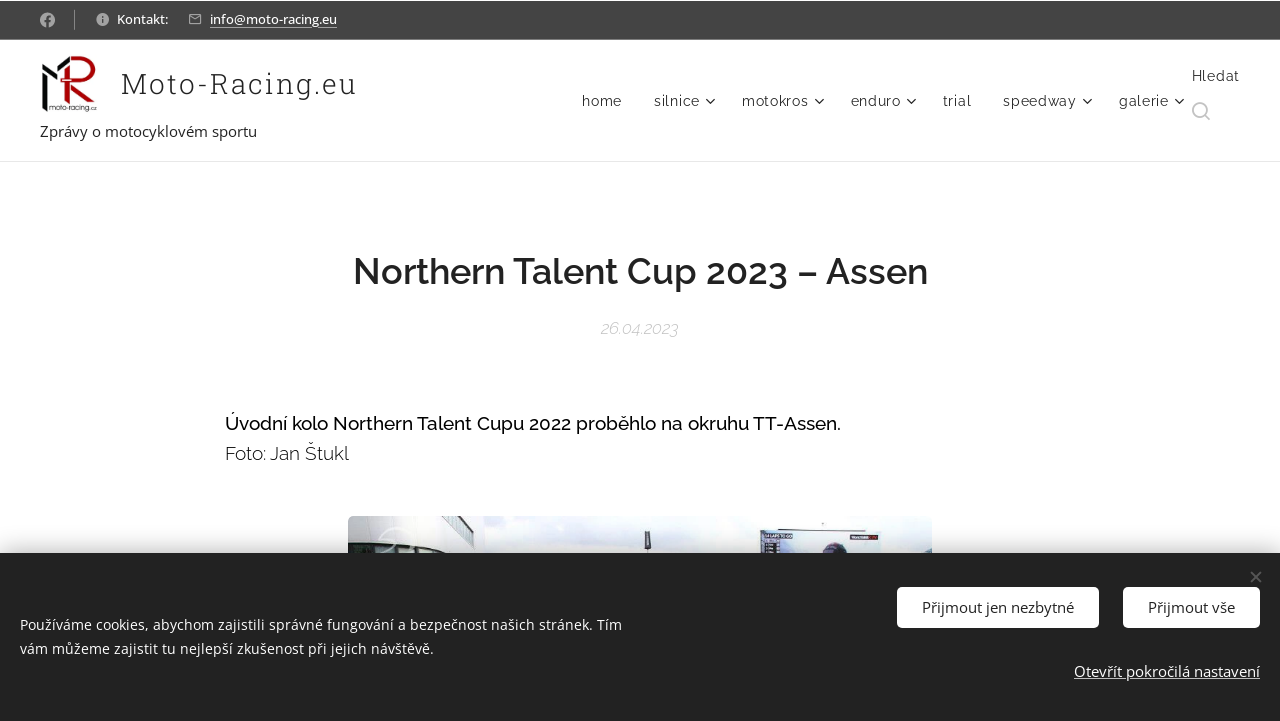

--- FILE ---
content_type: text/html; charset=UTF-8
request_url: https://www.moto-racing.eu/l/northern-talent-cup-2023-assen/
body_size: 21031
content:
<!DOCTYPE html>
<html class="no-js" prefix="og: https://ogp.me/ns#" lang="cs">
<head><link rel="preconnect" href="https://duyn491kcolsw.cloudfront.net" crossorigin><link rel="preconnect" href="https://fonts.gstatic.com" crossorigin><meta charset="utf-8"><link rel="icon" href="https://duyn491kcolsw.cloudfront.net/files/2d/2di/2div3h.svg?ph=a819f10bed" type="image/svg+xml" sizes="any"><link rel="icon" href="https://duyn491kcolsw.cloudfront.net/files/07/07f/07fzq8.svg?ph=a819f10bed" type="image/svg+xml" sizes="16x16"><link rel="icon" href="https://duyn491kcolsw.cloudfront.net/files/1j/1j3/1j3767.ico?ph=a819f10bed"><link rel="apple-touch-icon" href="https://duyn491kcolsw.cloudfront.net/files/1j/1j3/1j3767.ico?ph=a819f10bed"><link rel="icon" href="https://duyn491kcolsw.cloudfront.net/files/1j/1j3/1j3767.ico?ph=a819f10bed">
    <meta http-equiv="X-UA-Compatible" content="IE=edge">
    <title>Northern Talent Cup 2023 – Assen :: Moto-Racing CZ</title>
    <meta name="viewport" content="width=device-width,initial-scale=1">
    <meta name="msapplication-tap-highlight" content="no">
    
    <link href="https://duyn491kcolsw.cloudfront.net/files/0r/0rk/0rklmm.css?ph=a819f10bed" media="print" rel="stylesheet">
    <link href="https://duyn491kcolsw.cloudfront.net/files/2e/2e5/2e5qgh.css?ph=a819f10bed" media="screen and (min-width:100000em)" rel="stylesheet" data-type="cq" disabled>
    <link rel="stylesheet" href="https://duyn491kcolsw.cloudfront.net/files/3b/3b5/3b5edh.css?ph=a819f10bed"><link rel="stylesheet" href="https://duyn491kcolsw.cloudfront.net/files/2t/2tx/2txvmx.css?ph=a819f10bed" media="screen and (min-width:37.5em)"><link rel="stylesheet" href="https://duyn491kcolsw.cloudfront.net/files/2m/2m4/2m4vjv.css?ph=a819f10bed" data-wnd_color_scheme_file=""><link rel="stylesheet" href="https://duyn491kcolsw.cloudfront.net/files/23/23c/23cqa3.css?ph=a819f10bed" data-wnd_color_scheme_desktop_file="" media="screen and (min-width:37.5em)" disabled=""><link rel="stylesheet" href="https://duyn491kcolsw.cloudfront.net/files/1j/1jo/1jorv9.css?ph=a819f10bed" data-wnd_additive_color_file=""><link rel="stylesheet" href="https://duyn491kcolsw.cloudfront.net/files/1b/1b1/1b1pns.css?ph=a819f10bed" data-wnd_typography_file=""><link rel="stylesheet" href="https://duyn491kcolsw.cloudfront.net/files/3z/3zn/3zn0c1.css?ph=a819f10bed" data-wnd_typography_desktop_file="" media="screen and (min-width:37.5em)" disabled=""><script>(()=>{let e=!1;const t=()=>{if(!e&&window.innerWidth>=600){for(let e=0,t=document.querySelectorAll('head > link[href*="css"][media="screen and (min-width:37.5em)"]');e<t.length;e++)t[e].removeAttribute("disabled");e=!0}};t(),window.addEventListener("resize",t),"container"in document.documentElement.style||fetch(document.querySelector('head > link[data-type="cq"]').getAttribute("href")).then((e=>{e.text().then((e=>{const t=document.createElement("style");document.head.appendChild(t),t.appendChild(document.createTextNode(e)),import("https://duyn491kcolsw.cloudfront.net/client/js.polyfill/container-query-polyfill.modern.js").then((()=>{let e=setInterval((function(){document.body&&(document.body.classList.add("cq-polyfill-loaded"),clearInterval(e))}),100)}))}))}))})()</script>
<link rel="preload stylesheet" href="https://duyn491kcolsw.cloudfront.net/files/2m/2m8/2m8msc.css?ph=a819f10bed" as="style"><meta name="description" content="Úvodní kolo Northern Talent Cupu 2022 proběhlo na okruhu TT-Assen.Foto: Jan Štukl"><meta name="keywords" content=""><meta name="generator" content="Webnode 2"><meta name="apple-mobile-web-app-capable" content="no"><meta name="apple-mobile-web-app-status-bar-style" content="black"><meta name="format-detection" content="telephone=no">



<meta property="og:url" content="https://moto-racing.eu/l/northern-talent-cup-2023-assen/"><meta property="og:title" content="Northern Talent Cup 2023 – Assen :: Moto-Racing CZ"><meta property="og:type" content="article"><meta property="og:description" content="Úvodní kolo Northern Talent Cupu 2022 proběhlo na okruhu TT-Assen.Foto: Jan Štukl"><meta property="og:site_name" content="Moto-Racing CZ"><meta property="og:image" content="https://a819f10bed.clvaw-cdnwnd.com/c3b2f034d2170babf6f41bd43b9570cb/200001538-34e9134e94/700/_000-98.jpeg?ph=a819f10bed"><meta property="og:article:published_time" content="2023-04-26T00:00:00+0200"><meta property="fb:app_id" content="225951590755638"><meta name="robots" content="index,follow"><link rel="canonical" href="https://www.moto-racing.eu/l/northern-talent-cup-2023-assen/"><script>window.checkAndChangeSvgColor=function(c){try{var a=document.getElementById(c);if(a){c=[["border","borderColor"],["outline","outlineColor"],["color","color"]];for(var h,b,d,f=[],e=0,m=c.length;e<m;e++)if(h=window.getComputedStyle(a)[c[e][1]].replace(/\s/g,"").match(/^rgb[a]?\(([0-9]{1,3}),([0-9]{1,3}),([0-9]{1,3})/i)){b="";for(var g=1;3>=g;g++)b+=("0"+parseInt(h[g],10).toString(16)).slice(-2);"0"===b.charAt(0)&&(d=parseInt(b.substr(0,2),16),d=Math.max(16,d),b=d.toString(16)+b.slice(-4));f.push(c[e][0]+"="+b)}if(f.length){var k=a.getAttribute("data-src"),l=k+(0>k.indexOf("?")?"?":"&")+f.join("&");a.src!=l&&(a.src=l,a.outerHTML=a.outerHTML)}}}catch(n){}};</script><script src="https://www.googletagmanager.com/gtag/js?id=G-6FBEXZM89P" async></script><script>
						window.dataLayer = window.dataLayer || [];
						function gtag(){
						
						dataLayer.push(arguments);}
						gtag('js', new Date());
						</script><script>gtag('consent', 'default', {'ad_storage': 'denied', 'analytics_storage': 'denied', 'ad_user_data': 'denied', 'ad_personalization': 'denied' });</script><script>gtag('config', 'G-6FBEXZM89P');</script></head>
<body class="l wt-blogpost l-default l-d-none b-btn-fr b-btn-s-m b-btn-dn b-btn-bw-1 img-d-r img-t-o img-h-z line-solid b-e-ds lbox-d c-s-l  wnd-s-i hb-on  wnd-fe"><noscript>
				<iframe
				 src="https://www.googletagmanager.com/ns.html?id=GTM-542MMSL"
				 height="0"
				 width="0"
				 style="display:none;visibility:hidden"
				 >
				 </iframe>
			</noscript>

<div class="wnd-page l-page cs-gray-3 ac-none t-t-fs-m t-t-fw-l t-t-sp-n t-t-d-n t-s-fs-l t-s-fw-l t-s-sp-n t-s-d-n t-p-fs-l t-p-fw-l t-p-sp-n t-h-fs-l t-h-fw-l t-h-sp-n t-bq-fs-m t-bq-fw-l t-bq-sp-n t-bq-d-l t-btn-fw-l t-nav-fw-l t-pd-fw-l t-nav-tt-n">
    <div class="l-w t cf t-01">
        <div class="l-bg cf">
            <div class="s-bg-l">
                
                
            </div>
        </div>
        <header class="l-h cf">
            <div class="sw cf">
	<div class="sw-c cf"><section class="s s-hb cf sc-acd  sc-m wnd-w-wider wnd-hbs-on wnd-hbi-on wnd-hbi-news-on">
	<div class="s-w cf">
		<div class="s-o cf">
			<div class="s-bg cf">
                <div class="s-bg-l">
                    
                    
                </div>
			</div>
			<div class="s-c">
                <div class="s-hb-c cf">
                    <div class="hb-si">
                        <div class="si">
    <div class="si-c"><a href="https://www.facebook.com/BikeRacing.cz" target="_blank" rel="noreferrer" title="Facebook"><svg xmlns="https://www.w3.org/2000/svg" viewBox="0 0 24 24" height="18px" width="18px"><path d="M24 12.073c0-6.627-5.373-12-12-12s-12 5.373-12 12c0 5.99 4.388 10.954 10.125 11.854v-8.385H7.078v-3.47h3.047V9.43c0-3.007 1.792-4.669 4.533-4.669 1.312 0 2.686.235 2.686.235v2.953H15.83c-1.491 0-1.956.925-1.956 1.874v2.25h3.328l-.532 3.47h-2.796v8.385C19.612 23.027 24 18.062 24 12.073z" fill="#bebebe"></path></svg></a></div>
</div>
                    </div>
                    <div class="hb-ci">
                        <div class="ci">
    <div class="ci-c" data-placeholder="Kontaktní informace"><div class="ci-news"><span>Kontakt: <br></span></div><div class="ci-mail"><span><a href="mailto:info@moto-racing.eu">info@moto-racing.eu</a></span></div></div>
</div>
                    </div>
                    <div class="hb-ccy">
                        
                    </div>
                    <div class="hb-lang">
                        
                    </div>
                </div>
			</div>
		</div>
	</div>
</section><section data-space="true" class="s s-hn s-hn-slogan wnd-mt-classic wnd-na-c logo-classic sc-w   wnd-w-wider wnd-nh-m wnd-nav-border menu-default-underline">
	<div class="s-w">
		<div class="s-o">

			<div class="s-bg">
                <div class="s-bg-l">
                    
                    
                </div>
			</div>

			<div class="h-w h-f wnd-fixed">

				<div class="n-l">
					<div class="s-c menu-nav">
						<div class="logo-block">
							<div class="b b-l logo logo-default logo-nb roboto-slab logo-28 wnd-logo-with-text wnd-iar-1-1 b-ls-l" id="wnd_LogoBlock_280813314" data-wnd_mvc_type="wnd.fe.LogoBlock">
	<div class="b-l-c logo-content">
		<a class="b-l-link logo-link" href="/home/">

			<div class="b-l-image logo-image">
				<div class="b-l-image-w logo-image-cell">
                    <picture><source type="image/webp" srcset="https://a819f10bed.clvaw-cdnwnd.com/c3b2f034d2170babf6f41bd43b9570cb/200000003-0762a0762e/450/logo_new1.webp?ph=a819f10bed 300w, https://a819f10bed.clvaw-cdnwnd.com/c3b2f034d2170babf6f41bd43b9570cb/200000003-0762a0762e/700/logo_new1.webp?ph=a819f10bed 300w, https://a819f10bed.clvaw-cdnwnd.com/c3b2f034d2170babf6f41bd43b9570cb/200000003-0762a0762e/logo_new1.webp?ph=a819f10bed 300w" sizes="(min-width: 600px) 450px, (min-width: 360px) calc(100vw * 0.8), 100vw" ><img src="https://a819f10bed.clvaw-cdnwnd.com/c3b2f034d2170babf6f41bd43b9570cb/200000002-e57f9e57fc/logo_new1.jpg?ph=a819f10bed" alt="" width="300" height="303" class="wnd-logo-img" ></picture>
				</div>
			</div>

			

			<div class="b-l-br logo-br"></div>

			<div class="b-l-text logo-text-wrapper">
				<div class="b-l-text-w logo-text">
					<span class="b-l-text-c logo-text-cell">&nbsp;Moto-Racing.eu</span>
				</div>
			</div>

		</a>
	</div>
</div>
							<div class="l-s logo-slogan claim"><span class="sit b claim-default claim-nb open-sans slogan-15">
	<span class="sit-w"><span class="sit-c">Zprávy o motocyklovém sportu</span></span>
</span></div>
						</div>

						<div id="menu-slider">
							<div id="menu-block">
								<nav id="menu"><div class="menu-font menu-wrapper">
	<a href="#" class="menu-close" rel="nofollow" title="Close Menu"></a>
	<ul role="menubar" aria-label="Menu" class="level-1">
		<li role="none" class="wnd-homepage">
			<a class="menu-item" role="menuitem" href="/home/"><span class="menu-item-text">home</span></a>
			
		</li><li role="none" class="wnd-with-submenu">
			<a class="menu-item" role="menuitem" href="/portfolio/"><span class="menu-item-text">silnice</span></a>
			<ul role="menubar" aria-label="Menu" class="level-2">
		<li role="none">
			<a class="menu-item" role="menuitem" href="/grand-prix2/"><span class="menu-item-text">Grand Prix</span></a>
			
		</li><li role="none">
			<a class="menu-item" role="menuitem" href="/wsbk/"><span class="menu-item-text">WSBK</span></a>
			
		</li><li role="none">
			<a class="menu-item" role="menuitem" href="/endurance/"><span class="menu-item-text">Endurance</span></a>
			
		</li><li role="none">
			<a class="menu-item" role="menuitem" href="/narodni-sampionaty/"><span class="menu-item-text">Národní mistrovství</span></a>
			
		</li><li role="none">
			<a class="menu-item" role="menuitem" href="/prirodni-okruhy/"><span class="menu-item-text">Přírodní okruhy</span></a>
			
		</li><li role="none">
			<a class="menu-item" role="menuitem" href="/minibike/"><span class="menu-item-text">Minibike</span></a>
			
		</li><li role="none" class="wnd-active-path">
			<a class="menu-item" role="menuitem" href="/ostatni/"><span class="menu-item-text">Ostatní</span></a>
			
		</li>
	</ul>
		</li><li role="none" class="wnd-with-submenu">
			<a class="menu-item" role="menuitem" href="/motokros/"><span class="menu-item-text">motokros</span></a>
			<ul role="menubar" aria-label="Menu" class="level-2">
		<li role="none">
			<a class="menu-item" role="menuitem" href="/mxgp2/"><span class="menu-item-text">MXGP</span></a>
			
		</li><li role="none">
			<a class="menu-item" role="menuitem" href="/supercross2/"><span class="menu-item-text">Supercross</span></a>
			
		</li><li role="none">
			<a class="menu-item" role="menuitem" href="/supermoto2/"><span class="menu-item-text">Supermoto</span></a>
			
		</li><li role="none">
			<a class="menu-item" role="menuitem" href="/freestyle2/"><span class="menu-item-text">Freestyle</span></a>
			
		</li><li role="none">
			<a class="menu-item" role="menuitem" href="/emx2/"><span class="menu-item-text">EMX</span></a>
			
		</li><li role="none">
			<a class="menu-item" role="menuitem" href="/narodni-mistrovstvi/"><span class="menu-item-text">Národní mistrovství</span></a>
			
		</li><li role="none">
			<a class="menu-item" role="menuitem" href="/ostatni5/"><span class="menu-item-text">Ostatní</span></a>
			
		</li>
	</ul>
		</li><li role="none" class="wnd-with-submenu">
			<a class="menu-item" role="menuitem" href="/enduro2/"><span class="menu-item-text">enduro</span></a>
			<ul role="menubar" aria-label="Menu" class="level-2">
		<li role="none">
			<a class="menu-item" role="menuitem" href="/mistrovstvi-sveta/"><span class="menu-item-text">Mistrovství světa</span></a>
			
		</li><li role="none">
			<a class="menu-item" role="menuitem" href="/rally2/"><span class="menu-item-text">Rally</span></a>
			
		</li><li role="none">
			<a class="menu-item" role="menuitem" href="/mcr3/"><span class="menu-item-text">MČR</span></a>
			
		</li><li role="none">
			<a class="menu-item" role="menuitem" href="/ostatni3/"><span class="menu-item-text">Ostatní</span></a>
			
		</li>
	</ul>
		</li><li role="none">
			<a class="menu-item" role="menuitem" href="/trial3/"><span class="menu-item-text">trial</span></a>
			
		</li><li role="none" class="wnd-with-submenu">
			<a class="menu-item" role="menuitem" href="/speedway2/"><span class="menu-item-text">speedway</span></a>
			<ul role="menubar" aria-label="Menu" class="level-2">
		<li role="none">
			<a class="menu-item" role="menuitem" href="/ms/"><span class="menu-item-text">MS</span></a>
			
		</li><li role="none">
			<a class="menu-item" role="menuitem" href="/me2/"><span class="menu-item-text">ME</span></a>
			
		</li><li role="none">
			<a class="menu-item" role="menuitem" href="/mcr/"><span class="menu-item-text">MČR</span></a>
			
		</li><li role="none">
			<a class="menu-item" role="menuitem" href="/ostatni2/"><span class="menu-item-text">Ostatní</span></a>
			
		</li>
	</ul>
		</li><li role="none" class="wnd-with-submenu">
			<a class="menu-item" role="menuitem" href="/galerie-motokross/"><span class="menu-item-text">galerie</span></a>
			<ul role="menubar" aria-label="Menu" class="level-2">
		<li role="none">
			<a class="menu-item" role="menuitem" href="/silnicni-motocykly/"><span class="menu-item-text">SILNIČNÍ MOTOCYKLY</span></a>
			
		</li><li role="none">
			<a class="menu-item" role="menuitem" href="/motokros2/"><span class="menu-item-text">Motokros</span></a>
			
		</li><li role="none">
			<a class="menu-item" role="menuitem" href="/enduro3/"><span class="menu-item-text">Enduro</span></a>
			
		</li><li role="none">
			<a class="menu-item" role="menuitem" href="/plocha-draha/"><span class="menu-item-text">Plochá dráha</span></a>
			
		</li>
	</ul>
		</li>
	</ul>
	<span class="more-text">Více</span>
</div></nav>
							</div>
						</div>

						<div class="cart-and-mobile">
							<div class="search">
    <div class="search-app"></div>
</div>
							

							<div id="menu-mobile">
								<a href="#" id="menu-submit"><span></span>Menu</a>
							</div>
						</div>
					</div>
				</div>

			</div>
		</div>
	</div>
</section></div>
</div>
        </header>
        <main class="l-m cf">
            <div class="sw cf">
	<div class="sw-c cf"><section data-space="true" class="s s-hm s-hm-bdh s-bdh cf sc-w   wnd-w-wider wnd-s-normal wnd-h-auto wnd-nh-m wnd-p-cc hn-slogan">
    <div class="s-w cf">
	    <div class="s-o cf">
	        <div class="s-bg cf">
                <div class="s-bg-l">
                    
                    
                </div>
	        </div>
	        <div class="h-c s-c cf">
		        <div class="s-bdh-c b b-s-l b-s-r b-cs cf">
			        <div class="s-bdh-w">
			            <h1 class="s-bdh-t"><div class="ld">
	<span class="ld-c"><font class="wnd-font-size-70"><strong>Northern Talent Cup 2023 – Assen</strong></font></span>
</div></h1>
			            <span class="s-bdh-d"><div class="ld">
	<span class="ld-c">26.04.2023</span>
</div></span>
			        </div>
		        </div>
	        </div>
	    </div>
    </div>
</section><section class="s s-basic cf sc-w   wnd-w-wider wnd-s-normal wnd-h-auto" data-wnd_brightness="0" data-wnd_last_section>
	<div class="s-w cf">
		<div class="s-o s-fs cf">
			<div class="s-bg cf">
				<div class="s-bg-l">
                    
					
				</div>
			</div>
			<div class="s-c s-fs cf">
				<div class="ez cf wnd-no-cols">
	<div class="ez-c"><div class="b b-text cf">
	<div class="b-c b-text-c b-s b-s-t60 b-s-b60 b-cs cf"><p class="wnd-align-justify" id="wnd_TextBlock_334034552_inner_0" data-wnd_is_separable="1" data-wnd_separable_index="0" data-wnd_separable_id="wnd_TextBlock_334034552"><font class="wsw-02"><strong>Úvodní kolo
Northern Talent Cupu 2022 proběhlo na okruhu TT-Assen.<br></strong>Foto: Jan
Štukl</font></p>










</div>
</div><div class="b-img b-img-lightbox b b-s cf wnd-orientation-landscape wnd-type-image img-s-n" style="margin-left:24.84%;margin-right:24.84%;" id="wnd_ImageBlock_70224">
	<a class="litebox b-img-a" href="https://a819f10bed.clvaw-cdnwnd.com/c3b2f034d2170babf6f41bd43b9570cb/200001538-34e9134e94/_000-98.jpeg?ph=a819f10bed" width="800" height="533" title="">
		<div class="b-img-w">
			<div class="b-img-c" style="padding-bottom:66.62%;text-align:center;">
                <picture><source type="image/webp" srcset="https://a819f10bed.clvaw-cdnwnd.com/c3b2f034d2170babf6f41bd43b9570cb/200001539-166a4166a6/450/_000-469.webp?ph=a819f10bed 450w, https://a819f10bed.clvaw-cdnwnd.com/c3b2f034d2170babf6f41bd43b9570cb/200001539-166a4166a6/700/_000-469.webp?ph=a819f10bed 700w, https://a819f10bed.clvaw-cdnwnd.com/c3b2f034d2170babf6f41bd43b9570cb/200001539-166a4166a6/_000-469.webp?ph=a819f10bed 800w" sizes="100vw" ><img id="wnd_ImageBlock_70224_img" src="https://a819f10bed.clvaw-cdnwnd.com/c3b2f034d2170babf6f41bd43b9570cb/200001538-34e9134e94/_000-98.jpeg?ph=a819f10bed" alt="" width="800" height="533" loading="lazy" style="top:0%;left:0%;width:100%;height:100%;position:absolute;" ></picture>
				</div>
			
		</div>
	</a>
</div><div class="b b-text cf">
	<div class="b-c b-text-c b-s b-s-t60 b-s-b60 b-cs cf">

<p class="wnd-align-justify" id="wnd_TextBlock_334034552_inner_1" data-wnd_is_separable="1" data-wnd_separable_index="1" data-wnd_separable_id="wnd_TextBlock_334034552"><font class="wsw-02">Na okruhu
TT-Assen se v rámci třetího víkendu World Superbike konalo úvodní kolo Northern
Talent Cupu 2023. První závod vyhrál mladý Švýcar Levin Phommara, který v dešti
ujel všem soupeřům. Na druhé pozici skončil domácí Jurrienem Van Crugtenem, za
nímž přijel s obrovskou ztrátou bratr vítěze Lenoxx Phommara, který naopak
zvítězil za podobných podmínek ve druhém závodě. V něm dojel druhý Rocco
Sessler z Německa a třetí skončil Maďar Martin Vincze.</font></p>
<p class="wnd-align-justify" id="wnd_TextBlock_334034552_inner_2" data-wnd_is_separable="1" data-wnd_separable_index="2" data-wnd_separable_id="wnd_TextBlock_334034552"><font class="wsw-02">Náš Filip
Novotný po čtvrtém kvalifikačním času nakonec bral body za deváté a páté místo.</font></p>

<p class="wnd-align-justify" id="wnd_TextBlock_334034552_inner_3" data-wnd_is_separable="1" data-wnd_separable_index="3" data-wnd_separable_id="wnd_TextBlock_334034552"><font class="wsw-37"><strong>Northern
Talent Cup 2023 – Assen (NED)</strong></font></p>

<p class="wnd-align-justify" id="wnd_TextBlock_334034552_inner_4" data-wnd_is_separable="1" data-wnd_separable_index="4" data-wnd_separable_id="wnd_TextBlock_334034552"><font class="wsw-02"><strong>1. závod<br></strong>1. Levin PHOMMARA
(SWI, KTM) 14 kol / 28:19,540<br>2. Jurrien
VAN CRUGTEN (NED, KTM) +4,099<br>3. Lenoxx
PHOMMARA (SWI, KTM) +25,303<br>4. Martin
VINCZE (HUN, KTM) +27,984<br>5. Kilian
HOLZER (AUT, KTM) +28,948<br>6. Rocco
SESSLER (GER, KTM) +50,271<br>7. Antoine
NATIVI (FRA, KTM) +54,467<br>8. Maxime
SCHMID (SWI, KTM) +54,543<br>9. Filip
NOVOTNÝ (CZE, KTM) +1:03,591<br>10. Julius
FRELLSEN (DEN, KTM) +1:27,413</font></p>

<p class="wnd-align-justify" id="wnd_TextBlock_334034552_inner_5" data-wnd_is_separable="1" data-wnd_separable_index="5" data-wnd_separable_id="wnd_TextBlock_334034552"><font class="wsw-02"><strong>2. závod<br></strong>1. Lenoxx
PHOMMARA (SWI, KTM) 14 kol / 26:11,055<br>2. Rocco
SESSLER (GER, KTM) +0,106<br>3. Martin VINCZE
(HUN, KTM) +0,177<br>4. Antoine
NATIVI (FRA, KTM) +7,231<br>5. Filip
NOVOTNÝ (CZE, KTM) +7,348<br>6. Levin
PHOMMARA (SWI, KTM) +7,380<br>7. Julius
FRELLSEN (DEN, KTM) +8,332<br>8. Anakin
ZELENAK (GER, KTM) +20,912<br>9.
Kimi-Nikita GUNDERMANN (SWI, KTM) +49,673<br>10. Kyano
SCHOO (NED, KTM) +49,791</font></p>

<p class="wnd-align-justify" id="wnd_TextBlock_334034552_inner_6" data-wnd_is_separable="1" data-wnd_separable_index="6" data-wnd_separable_id="wnd_TextBlock_334034552"><font class="wsw-02"><strong>Průběžné
pořadí 2023<br></strong>1. Lenoxx
PHOMMARA (SWI, KTM) 41 bodů<br>2. Levin
PHOMMARA (SWI, KTM) 35<br>3. Rocco
SESSLER (GER, KTM) 30<br>4. Martin
VINCZE (HUN, KTM) 29<br>5. Antoine
NATIVI (FRA, KTM) 22<br>6. Jurrien
VAN CRUGTEN (NED, KTM) 20<br>7. Filip
NOVOTNÝ (CZE, KTM) 18<br>8. Julius
FRELLSEN (DEN, KTM) 15<br>9.
Kimi-Nikita GUNDERMANN (SWI, KTM) 12<br>10. Kilian
HOLZER (AUT, KTM) 11</font></p></div>
</div></div>
</div>
			</div>
		</div>
	</div>
</section></div>
</div>
<div class="s-bdf b-s b-s-t200 b-cs " data-wnd_social_buttons="true">
	<div class="s-bdf-share b-s-b200"><div id="fb-root"></div><script src="https://connect.facebook.net/cs_CZ/sdk.js#xfbml=1&amp;version=v5.0&amp;appId=225951590755638&amp;autoLogAppEvents=1" async defer crossorigin="anonymous"></script><div style="margin-right: 20px" class="fb-share-button" data-href="https://www.moto-racing.eu/l/northern-talent-cup-2023-assen/" data-layout="button" data-size="large"><a class="fb-xfbml-parse-ignore" target="_blank" href="https://www.facebook.com/sharer/sharer.php?u=https%3A%2F%2Fwww.moto-racing.eu%2Fl%2Fnorthern-talent-cup-2023-assen%2F&amp;src=sdkpreparse">Share</a></div><a href="https://twitter.com/share" class="twitter-share-button" data-size="large">Tweet</a><script>window.twttr=function(t,e,r){var n,i=t.getElementsByTagName(e)[0],w=window.twttr||{};return t.getElementById(r)?w:((n=t.createElement(e)).id=r,n.src="https://platform.twitter.com/widgets.js",i.parentNode.insertBefore(n,i),w._e=[],w.ready=function(t){w._e.push(t)},w)}(document,"script","twitter-wjs");</script></div>
	<div class="s-bdf-comments"></div>
	<div class="s-bdf-html"></div>
</div>

        </main>
        <footer class="l-f cf">
            <div class="sw cf">
	<div class="sw-c cf"><section data-wn-border-element="s-f-border" class="s s-f s-f-basic s-f-simple sc-w   wnd-w-wider wnd-s-higher">
	<div class="s-w">
		<div class="s-o">
			<div class="s-bg">
                <div class="s-bg-l">
                    
                    
                </div>
			</div>
			<div class="s-c s-f-l-w s-f-border">
				<div class="s-f-l b-s b-s-t0 b-s-b0">
					<div class="s-f-l-c s-f-l-c-first">
						<div class="s-f-cr"><span class="it b link">
	<span class="it-c">© 2025 Moto-Racing.cz. Všechna práva vyhrazena.</span>
</span></div>
						<div class="s-f-sf">
                            <span class="sf b">
<span class="sf-content sf-c link">+420 603 453 977</span>
</span>
                            <span class="sf-cbr link">
    <a href="#" rel="nofollow">Cookies</a>
</span>
                            
                            
                            
                        </div>
					</div>
					<div class="s-f-l-c s-f-l-c-last">
						<div class="s-f-lang lang-select cf">
	
</div>
					</div>
                    <div class="s-f-l-c s-f-l-c-currency">
                        <div class="s-f-ccy ccy-select cf">
	
</div>
                    </div>
				</div>
			</div>
		</div>
	</div>
</section></div>
</div>
        </footer>
    </div>
    
</div>
<section class="cb cb-dark" id="cookiebar" style="display:none;" id="cookiebar" style="display:none;">
	<div class="cb-bar cb-scrollable">
		<div class="cb-bar-c">
			<div class="cb-bar-text">Používáme cookies, abychom zajistili správné fungování a bezpečnost našich stránek. Tím vám můžeme zajistit tu nejlepší zkušenost při jejich návštěvě.</div>
			<div class="cb-bar-buttons">
				<button class="cb-button cb-close-basic" data-action="accept-necessary">
					<span class="cb-button-content">Přijmout jen nezbytné</span>
				</button>
				<button class="cb-button cb-close-basic" data-action="accept-all">
					<span class="cb-button-content">Přijmout vše</span>
				</button>
				<button class="cb-button cb-button-text cb-button-popup">
					<span class="cb-button-content">Otevřít pokročilá nastavení</span>
				</button>
			</div>
		</div>
        <div class="cb-close cb-close-basic" data-action="accept-necessary"></div>
	</div>

	<div class="cb-popup cb-light close">
		<div class="cb-popup-c">
			<div class="cb-popup-head">
				<h3 class="cb-popup-title">Pokročilá nastavení</h3>
				<p class="cb-popup-text">Zde můžete upravit své preference ohledně cookies. Následující kategorie můžete povolit či zakázat a svůj výběr uložit.</p>
			</div>
			<div class="cb-popup-options cb-scrollable">
				<div class="cb-option">
					<input class="cb-option-input" type="checkbox" id="necessary" name="necessary" readonly="readonly" disabled="disabled" checked="checked">
                    <div class="cb-option-checkbox"></div>
                    <label class="cb-option-label" for="necessary">Nezbytné krátkodobé cookies</label>
					<div class="cb-option-text">Bez nezbytných cookies se neobejde správné a bezpečné fungování našich stránek a registrační proces na nich.</div>
				</div><div class="cb-option">
					<input class="cb-option-input" type="checkbox" id="functional" name="functional">
                    <div class="cb-option-checkbox"></div>
                    <label class="cb-option-label" for="functional">Funkční cookies</label>
					<div class="cb-option-text">Funkční cookies ukládají vaše preference a uzpůsobí podle nich naše stránky.</div>
				</div><div class="cb-option">
					<input class="cb-option-input" type="checkbox" id="performance" name="performance">
                    <div class="cb-option-checkbox"></div>
                    <label class="cb-option-label" for="performance">Výkonnostní cookies</label>
					<div class="cb-option-text">Výkonnostní cookies monitorují výkon našich stránek.</div>
				</div><div class="cb-option">
					<input class="cb-option-input" type="checkbox" id="marketing" name="marketing">
                    <div class="cb-option-checkbox"></div>
                    <label class="cb-option-label" for="marketing">Marketingové cookies</label>
					<div class="cb-option-text">Díky marketingovým cookies můžeme měřit a analyzovat výkon našeho webu.</div>
				</div>
			</div>
			<div class="cb-popup-footer">
				<button class="cb-button cb-save-popup" data-action="advanced-save">
					<span class="cb-button-content">Uložit</span>
				</button>
			</div>
			<div class="cb-close cb-close-popup" data-action="close"></div>
		</div>
	</div>
</section>

<script src="https://duyn491kcolsw.cloudfront.net/files/10/10q/10qvh4.js?ph=a819f10bed" crossorigin="anonymous" type="module"></script><script>document.querySelector(".wnd-fe")&&[...document.querySelectorAll(".c")].forEach((e=>{const t=e.querySelector(".b-text:only-child");t&&""===t.querySelector(".b-text-c").innerText&&e.classList.add("column-empty")}))</script>


<script src="https://duyn491kcolsw.cloudfront.net/client.fe/js.compiled/lang.cz.1957.js?ph=a819f10bed" crossorigin="anonymous"></script><script src="https://duyn491kcolsw.cloudfront.net/client.fe/js.compiled/compiled.multi.2-2079.js?ph=a819f10bed" crossorigin="anonymous"></script><script>var wnd = wnd || {};wnd.$data = {"image_content_items":{"wnd_ThumbnailBlock_1":{"id":"wnd_ThumbnailBlock_1","type":"wnd.pc.ThumbnailBlock"},"wnd_Section_default_180071792":{"id":"wnd_Section_default_180071792","type":"wnd.pc.Section"},"wnd_ImageBlock_70224":{"id":"wnd_ImageBlock_70224","type":"wnd.pc.ImageBlock"},"wnd_LogoBlock_280813314":{"id":"wnd_LogoBlock_280813314","type":"wnd.pc.LogoBlock"},"wnd_FooterSection_footer_653331765":{"id":"wnd_FooterSection_footer_653331765","type":"wnd.pc.FooterSection"}},"svg_content_items":{"wnd_ImageBlock_70224":{"id":"wnd_ImageBlock_70224","type":"wnd.pc.ImageBlock"},"wnd_LogoBlock_280813314":{"id":"wnd_LogoBlock_280813314","type":"wnd.pc.LogoBlock"}},"content_items":[],"eshopSettings":{"ESHOP_SETTINGS_DISPLAY_PRICE_WITHOUT_VAT":false,"ESHOP_SETTINGS_DISPLAY_ADDITIONAL_VAT":false,"ESHOP_SETTINGS_DISPLAY_SHIPPING_COST":false},"project_info":{"isMultilanguage":false,"isMulticurrency":false,"eshop_tax_enabled":"1","country_code":"cz","contact_state":null,"eshop_tax_type":"VAT","eshop_discounts":true,"graphQLURL":"https:\/\/moto-racing.eu\/servers\/graphql\/","iubendaSettings":{"cookieBarCode":"","cookiePolicyCode":"","privacyPolicyCode":"","termsAndConditionsCode":""}}};</script><script>wnd.$system = {"fileSystemType":"aws_s3","localFilesPath":"https:\/\/www.moto-racing.eu\/_files\/","awsS3FilesPath":"https:\/\/a819f10bed.clvaw-cdnwnd.com\/c3b2f034d2170babf6f41bd43b9570cb\/","staticFiles":"https:\/\/duyn491kcolsw.cloudfront.net\/files","isCms":false,"staticCDNServers":["https:\/\/duyn491kcolsw.cloudfront.net\/"],"fileUploadAllowExtension":["jpg","jpeg","jfif","png","gif","bmp","ico","svg","webp","tiff","pdf","doc","docx","ppt","pptx","pps","ppsx","odt","xls","xlsx","txt","rtf","mp3","wma","wav","ogg","amr","flac","m4a","3gp","avi","wmv","mov","mpg","mkv","mp4","mpeg","m4v","swf","gpx","stl","csv","xml","txt","dxf","dwg","iges","igs","step","stp"],"maxUserFormFileLimit":4194304,"frontendLanguage":"cz","backendLanguage":"cz","frontendLanguageId":"1","page":{"id":50000001,"identifier":"l","template":{"id":200003073,"styles":{"typography":"t-01_new","typoTitleSizes":"t-t-fs-m","typoTitleWeights":"t-t-fw-l","typoTitleSpacings":"t-t-sp-n","typoTitleDecorations":"t-t-d-n","typoSubtitleSizes":"t-s-fs-l","typoSubtitleWeights":"t-s-fw-l","typoSubtitleSpacings":"t-s-sp-n","typoSubtitleDecorations":"t-s-d-n","typoParagraphSizes":"t-p-fs-l","typoParagraphWeights":"t-p-fw-l","typoParagraphSpacings":"t-p-sp-n","typoHeadingSizes":"t-h-fs-l","typoHeadingWeights":"t-h-fw-l","typoHeadingSpacings":"t-h-sp-n","typoBlockquoteSizes":"t-bq-fs-m","typoBlockquoteWeights":"t-bq-fw-l","typoBlockquoteSpacings":"t-bq-sp-n","typoBlockquoteDecorations":"t-bq-d-l","scheme":"cs-gray-3","additiveColor":"ac-none","acHeadings":false,"acSubheadings":false,"acIcons":false,"acOthers":false,"acMenu":false,"imageStyle":"img-d-r","imageHover":"img-h-z","imageTitle":"img-t-o","buttonStyle":"b-btn-fr","buttonSize":"b-btn-s-m","buttonDecoration":"b-btn-dn","buttonBorders":"b-btn-bw-1","lineStyle":"line-solid","eshopGridItemStyle":"b-e-ds","formStyle":"default","menuType":"","menuStyle":"menu-default-underline","lightboxStyle":"lbox-d","columnSpaces":"c-s-l","sectionWidth":"wnd-w-wider","sectionSpace":"wnd-s-normal","layoutType":"l-default","layoutDecoration":"l-d-none","background":{"default":null},"backgroundSettings":{"default":""},"buttonWeight":"t-btn-fw-l","productWeight":"t-pd-fw-l","menuWeight":"t-nav-fw-l","searchStyle":"wnd-s-i","headerBarStyle":"hb-on","menuTextTransform":"t-nav-tt-n","headerType":"default"}},"layout":"blog_detail","name":"\u003Cfont class=\u0022wnd-font-size-70\u0022\u003E\u003Cstrong\u003ENorthern Talent Cup 2023 \u2013 Assen\u003C\/strong\u003E\u003C\/font\u003E","html_title":null,"language":"cz","langId":1,"isHomepage":false,"meta_description":null,"meta_keywords":null,"header_code":null,"footer_code":null,"styles":null,"countFormsEntries":[]},"listingsPrefix":"\/l\/","productPrefix":"\/p\/","cartPrefix":"\/cart\/","checkoutPrefix":"\/checkout\/","searchPrefix":"\/search\/","isCheckout":false,"isEshop":false,"hasBlog":true,"isProductDetail":false,"isListingDetail":true,"listing_page":{"id":200000149,"template_id":50000000,"link":"\/ostatni\/","identifier":"northern-talent-cup-2023-assen"},"hasEshopAnalytics":false,"gTagId":"G-6FBEXZM89P","gAdsId":null,"format":{"be":{"DATE_TIME":{"mask":"%d.%m.%Y %H:%M","regexp":"^(((0?[1-9]|[1,2][0-9]|3[0,1])\\.(0?[1-9]|1[0-2])\\.[0-9]{1,4})(( [0-1][0-9]| 2[0-3]):[0-5][0-9])?|(([0-9]{4}(0[1-9]|1[0-2])(0[1-9]|[1,2][0-9]|3[0,1])(0[0-9]|1[0-9]|2[0-3])[0-5][0-9][0-5][0-9])))?$"},"DATE":{"mask":"%d.%m.%Y","regexp":"^((0?[1-9]|[1,2][0-9]|3[0,1])\\.(0?[1-9]|1[0-2])\\.[0-9]{1,4})$"},"CURRENCY":{"mask":{"point":",","thousands":" ","decimals":2,"mask":"%s","zerofill":true,"ignoredZerofill":true}}},"fe":{"DATE_TIME":{"mask":"%d.%m.%Y %H:%M","regexp":"^(((0?[1-9]|[1,2][0-9]|3[0,1])\\.(0?[1-9]|1[0-2])\\.[0-9]{1,4})(( [0-1][0-9]| 2[0-3]):[0-5][0-9])?|(([0-9]{4}(0[1-9]|1[0-2])(0[1-9]|[1,2][0-9]|3[0,1])(0[0-9]|1[0-9]|2[0-3])[0-5][0-9][0-5][0-9])))?$"},"DATE":{"mask":"%d.%m.%Y","regexp":"^((0?[1-9]|[1,2][0-9]|3[0,1])\\.(0?[1-9]|1[0-2])\\.[0-9]{1,4})$"},"CURRENCY":{"mask":{"point":",","thousands":" ","decimals":2,"mask":"%s","zerofill":true,"ignoredZerofill":true}}}},"e_product":null,"listing_item":{"id":200000500,"name":"\u003Cfont class=\u0022wnd-font-size-70\u0022\u003E\u003Cstrong\u003ENorthern Talent Cup 2023 \u2013 Assen\u003C\/strong\u003E\u003C\/font\u003E","identifier":"northern-talent-cup-2023-assen","date":"20230426213550","meta_description":null,"meta_keywords":null,"html_title":null,"styles":null,"content_items":{"wnd_PerexBlock_1":{"type":"wnd.pc.PerexBlock","id":"wnd_PerexBlock_1","context":"page","text":"\u003Cp\u003E\u003Cfont class=\u0022wsw-02\u0022\u003E\u003Cstrong\u003E\u00davodn\u00ed kolo Northern Talent Cupu 2022 prob\u011bhlo na okruhu TT-Assen.\u003Cbr\u003E\u003C\/strong\u003EFoto: Jan \u0160tukl\u003C\/font\u003E\u003C\/p\u003E"},"wnd_ThumbnailBlock_1":{"type":"wnd.pc.ThumbnailBlock","id":"wnd_ThumbnailBlock_1","context":"page","style":{"background":{"default":{"default":"wnd-background-image"},"overlays":[]},"backgroundSettings":{"default":{"default":{"id":200001538,"src":"200001538-34e9134e94\/_000-98.jpeg","dataType":"filesystem_files","width":800,"height":533,"mediaType":"myImages","mime":"image\/jpeg","alternatives":{"image\/webp":{"id":200001539,"src":"200001539-166a4166a6\/_000-469.webp","dataType":"filesystem_files","width":800,"height":533,"mime":"image\/webp"}}}}}},"refs":{"filesystem_files":[{"filesystem_files.id":200001538}]}},"wnd_SectionWrapper_1_main":{"type":"wnd.pc.SectionWrapper","id":"wnd_SectionWrapper_1_main","context":"page","content":["wnd_BlogDetailHeaderSection_blog_detail_header_563567162","wnd_Section_default_180071792"]},"wnd_BlogDetailHeaderSection_blog_detail_header_563567162":{"type":"wnd.pc.BlogDetailHeaderSection","contentIdentifier":"blog_detail_header","id":"wnd_BlogDetailHeaderSection_blog_detail_header_563567162","context":"page","content":{"default":["wnd_ListingDataBlock_728532594","wnd_ListingDataBlock_915287274"],"default_box":["wnd_ListingDataBlock_728532594","wnd_ListingDataBlock_915287274"]},"contentMap":{"wnd.pc.ListingDataBlock":{"name":"wnd_ListingDataBlock_728532594","date":"wnd_ListingDataBlock_915287274"}},"style":{"sectionColor":{"default":"sc-w"}},"variant":{"default":"default"}},"wnd_ListingDataBlock_728532594":{"type":"wnd.pc.ListingDataBlock","id":"wnd_ListingDataBlock_728532594","context":"page","refDataType":"listing_items","refDataKey":"listing_items.name","refDataId":200000491},"wnd_ListingDataBlock_915287274":{"type":"wnd.pc.ListingDataBlock","id":"wnd_ListingDataBlock_915287274","context":"page","refDataType":"listing_items","refDataKey":"listing_items.date","refDataId":200000491},"wnd_Section_default_180071792":{"type":"wnd.pc.Section","contentIdentifier":"default","id":"wnd_Section_default_180071792","context":"page","content":{"default":["wnd_EditZone_564700178"],"default_box":["wnd_EditZone_564700178"]},"contentMap":{"wnd.pc.EditZone":{"master-01":"wnd_EditZone_564700178"}},"style":{"sectionColor":{"default":"sc-w"},"sectionWidth":{"default":"wnd-w-wider"},"sectionSpace":{"default":"wnd-s-normal"},"sectionHeight":{"default":"wnd-h-auto"},"sectionPosition":{"default":"wnd-p-cc"}},"variant":{"default":"default"}},"wnd_EditZone_564700178":{"type":"wnd.pc.EditZone","id":"wnd_EditZone_564700178","context":"page","content":["wnd_TextBlock_334034552","wnd_ImageBlock_70224","wnd_TextBlock_62807"]},"wnd_TextBlock_334034552":{"type":"wnd.pc.TextBlock","id":"wnd_TextBlock_334034552","context":"page","code":"\u003Cp class=\u0022wnd-align-justify\u0022 id=\u0022wnd_TextBlock_334034552_inner_0\u0022 data-wnd_is_separable=\u00221\u0022 data-wnd_separable_index=\u00220\u0022 data-wnd_separable_id=\u0022wnd_TextBlock_334034552\u0022\u003E\u003Cfont class=\u0022wsw-02\u0022\u003E\u003Cstrong\u003E\u00davodn\u00ed kolo\nNorthern Talent Cupu 2022 prob\u011bhlo na okruhu TT-Assen.\u003Cbr\u003E\u003C\/strong\u003EFoto: Jan\n\u0160tukl\u003C\/font\u003E\u003C\/p\u003E\n\n\n\n\n\n\n\n\n\n\n"},"wnd_TextBlock_62807":{"id":"wnd_TextBlock_62807","context":"page","code":"\n\n\u003Cp class=\u0022wnd-align-justify\u0022 id=\u0022wnd_TextBlock_334034552_inner_1\u0022 data-wnd_is_separable=\u00221\u0022 data-wnd_separable_index=\u00221\u0022 data-wnd_separable_id=\u0022wnd_TextBlock_334034552\u0022\u003E\u003Cfont class=\u0022wsw-02\u0022\u003ENa okruhu\nTT-Assen se v r\u00e1mci t\u0159et\u00edho v\u00edkendu World Superbike konalo \u00favodn\u00ed kolo Northern\nTalent Cupu 2023. Prvn\u00ed z\u00e1vod vyhr\u00e1l mlad\u00fd \u0160v\u00fdcar Levin Phommara, kter\u00fd v de\u0161ti\nujel v\u0161em soupe\u0159\u016fm. Na druh\u00e9 pozici skon\u010dil dom\u00e1c\u00ed Jurrienem Van Crugtenem, za\nn\u00edm\u017e p\u0159ijel s obrovskou ztr\u00e1tou bratr v\u00edt\u011bze Lenoxx Phommara, kter\u00fd naopak\nzv\u00edt\u011bzil za podobn\u00fdch podm\u00ednek ve druh\u00e9m z\u00e1vod\u011b. V n\u011bm dojel druh\u00fd Rocco\nSessler z N\u011bmecka a t\u0159et\u00ed skon\u010dil Ma\u010far Martin Vincze.\u003C\/font\u003E\u003C\/p\u003E\n\u003Cp class=\u0022wnd-align-justify\u0022 id=\u0022wnd_TextBlock_334034552_inner_2\u0022 data-wnd_is_separable=\u00221\u0022 data-wnd_separable_index=\u00222\u0022 data-wnd_separable_id=\u0022wnd_TextBlock_334034552\u0022\u003E\u003Cfont class=\u0022wsw-02\u0022\u003EN\u00e1\u0161 Filip\nNovotn\u00fd po \u010dtvrt\u00e9m kvalifika\u010dn\u00edm \u010dasu nakonec bral body za dev\u00e1t\u00e9 a p\u00e1t\u00e9 m\u00edsto.\u003C\/font\u003E\u003C\/p\u003E\n\n\u003Cp class=\u0022wnd-align-justify\u0022 id=\u0022wnd_TextBlock_334034552_inner_3\u0022 data-wnd_is_separable=\u00221\u0022 data-wnd_separable_index=\u00223\u0022 data-wnd_separable_id=\u0022wnd_TextBlock_334034552\u0022\u003E\u003Cfont class=\u0022wsw-37\u0022\u003E\u003Cstrong\u003ENorthern\nTalent Cup 2023 \u2013 Assen (NED)\u003C\/strong\u003E\u003C\/font\u003E\u003C\/p\u003E\n\n\u003Cp class=\u0022wnd-align-justify\u0022 id=\u0022wnd_TextBlock_334034552_inner_4\u0022 data-wnd_is_separable=\u00221\u0022 data-wnd_separable_index=\u00224\u0022 data-wnd_separable_id=\u0022wnd_TextBlock_334034552\u0022\u003E\u003Cfont class=\u0022wsw-02\u0022\u003E\u003Cstrong\u003E1. z\u00e1vod\u003Cbr\u003E\u003C\/strong\u003E1. Levin PHOMMARA\n(SWI, KTM) 14 kol \/ 28:19,540\u003Cbr\u003E2. Jurrien\nVAN CRUGTEN (NED, KTM) +4,099\u003Cbr\u003E3. Lenoxx\nPHOMMARA (SWI, KTM) +25,303\u003Cbr\u003E4. Martin\nVINCZE (HUN, KTM) +27,984\u003Cbr\u003E5. Kilian\nHOLZER (AUT, KTM) +28,948\u003Cbr\u003E6. Rocco\nSESSLER (GER, KTM) +50,271\u003Cbr\u003E7. Antoine\nNATIVI (FRA, KTM) +54,467\u003Cbr\u003E8. Maxime\nSCHMID (SWI, KTM) +54,543\u003Cbr\u003E9. Filip\nNOVOTN\u00dd (CZE, KTM) +1:03,591\u003Cbr\u003E10. Julius\nFRELLSEN (DEN, KTM) +1:27,413\u003C\/font\u003E\u003C\/p\u003E\n\n\u003Cp class=\u0022wnd-align-justify\u0022 id=\u0022wnd_TextBlock_334034552_inner_5\u0022 data-wnd_is_separable=\u00221\u0022 data-wnd_separable_index=\u00225\u0022 data-wnd_separable_id=\u0022wnd_TextBlock_334034552\u0022\u003E\u003Cfont class=\u0022wsw-02\u0022\u003E\u003Cstrong\u003E2. z\u00e1vod\u003Cbr\u003E\u003C\/strong\u003E1. Lenoxx\nPHOMMARA (SWI, KTM) 14 kol \/ 26:11,055\u003Cbr\u003E2. Rocco\nSESSLER (GER, KTM) +0,106\u003Cbr\u003E3. Martin VINCZE\n(HUN, KTM) +0,177\u003Cbr\u003E4. Antoine\nNATIVI (FRA, KTM) +7,231\u003Cbr\u003E5. Filip\nNOVOTN\u00dd (CZE, KTM) +7,348\u003Cbr\u003E6. Levin\nPHOMMARA (SWI, KTM) +7,380\u003Cbr\u003E7. Julius\nFRELLSEN (DEN, KTM) +8,332\u003Cbr\u003E8. Anakin\nZELENAK (GER, KTM) +20,912\u003Cbr\u003E9.\nKimi-Nikita GUNDERMANN (SWI, KTM) +49,673\u003Cbr\u003E10. Kyano\nSCHOO (NED, KTM) +49,791\u003C\/font\u003E\u003C\/p\u003E\n\n\u003Cp class=\u0022wnd-align-justify\u0022 id=\u0022wnd_TextBlock_334034552_inner_6\u0022 data-wnd_is_separable=\u00221\u0022 data-wnd_separable_index=\u00226\u0022 data-wnd_separable_id=\u0022wnd_TextBlock_334034552\u0022\u003E\u003Cfont class=\u0022wsw-02\u0022\u003E\u003Cstrong\u003EPr\u016fb\u011b\u017en\u00e9\npo\u0159ad\u00ed 2023\u003Cbr\u003E\u003C\/strong\u003E1. Lenoxx\nPHOMMARA (SWI, KTM) 41 bod\u016f\u003Cbr\u003E2. Levin\nPHOMMARA (SWI, KTM) 35\u003Cbr\u003E3. Rocco\nSESSLER (GER, KTM) 30\u003Cbr\u003E4. Martin\nVINCZE (HUN, KTM) 29\u003Cbr\u003E5. Antoine\nNATIVI (FRA, KTM) 22\u003Cbr\u003E6. Jurrien\nVAN CRUGTEN (NED, KTM) 20\u003Cbr\u003E7. Filip\nNOVOTN\u00dd (CZE, KTM) 18\u003Cbr\u003E8. Julius\nFRELLSEN (DEN, KTM) 15\u003Cbr\u003E9.\nKimi-Nikita GUNDERMANN (SWI, KTM) 12\u003Cbr\u003E10. Kilian\nHOLZER (AUT, KTM) 11\u003C\/font\u003E\u003C\/p\u003E","type":"wnd.pc.TextBlock"},"wnd_ImageBlock_70224":{"id":"wnd_ImageBlock_70224","context":"page","variant":"lightbox","description":"","link":"","style":{"paddingBottom":66.62,"margin":{"left":24.84,"right":24.84},"float":"","clear":"none","width":50},"shape":"img-s-n","image":{"id":200001538,"dataType":"filesystem_files","style":{"height":100,"width":100,"top":0,"left":0},"ratio":{"vertical":2,"horizontal":2},"size":{"width":800,"height":533},"src":"200001538-34e9134e94\/_000-98.jpeg","mime":"image\/jpeg","alternatives":{"image\/webp":{"id":200001539,"dataType":"filesystem_files","style":{"left":0,"top":0,"width":100,"height":100,"position":"absolute"},"ratio":{"horizontal":2,"vertical":2},"size":{"width":800,"height":533},"src":"200001539-166a4166a6\/_000-469.webp","mime":"image\/webp"}}},"type":"wnd.pc.ImageBlock","refs":{"filesystem_files":[{"filesystem_files.id":200001538}]}}}},"feReleasedFeatures":{"eshopPriceDisplaySettings":true,"dualCurrency":false,"HeurekaSatisfactionSurvey":true,"useOnlyDefaultFreeBar":true,"productAvailability":true},"labels":{"dualCurrency.fixedRate":"","invoicesGenerator.W2EshopInvoice.alreadyPayed":"Nepla\u0165te! - Uhrazeno","invoicesGenerator.W2EshopInvoice.amount":"Mno\u017estv\u00ed:","invoicesGenerator.W2EshopInvoice.contactInfo":"Kontaktn\u00ed informace:","invoicesGenerator.W2EshopInvoice.couponCode":"K\u00f3d kup\u00f3nu","invoicesGenerator.W2EshopInvoice.customer":"Z\u00e1kazn\u00edk:","invoicesGenerator.W2EshopInvoice.dateOfIssue":"Datum vystaven\u00ed:","invoicesGenerator.W2EshopInvoice.dateOfTaxableSupply":"Datum uskute\u010dn\u011bn\u00ed pln\u011bn\u00ed:","invoicesGenerator.W2EshopInvoice.dic":"DI\u010c:","invoicesGenerator.W2EshopInvoice.discount":"Sleva","invoicesGenerator.W2EshopInvoice.dueDate":"Datum splatnosti:","invoicesGenerator.W2EshopInvoice.email":"E-mail:","invoicesGenerator.W2EshopInvoice.filenamePrefix":"Faktura-","invoicesGenerator.W2EshopInvoice.fiscalCode":"Da\u0148ov\u00fd k\u00f3d:","invoicesGenerator.W2EshopInvoice.freeShipping":"Doprava zdarma","invoicesGenerator.W2EshopInvoice.ic":"I\u010c:","invoicesGenerator.W2EshopInvoice.invoiceNo":"Faktura \u010d\u00edslo","invoicesGenerator.W2EshopInvoice.invoiceNoTaxed":"Faktura - Da\u0148ov\u00fd doklad \u010d\u00edslo","invoicesGenerator.W2EshopInvoice.notVatPayers":"Nejsem pl\u00e1tcem DPH","invoicesGenerator.W2EshopInvoice.orderNo":"\u010c\u00edslo objedn\u00e1vky:","invoicesGenerator.W2EshopInvoice.paymentPrice":"Cena platebn\u00ed metody:","invoicesGenerator.W2EshopInvoice.pec":"PEC:","invoicesGenerator.W2EshopInvoice.phone":"Telefon:","invoicesGenerator.W2EshopInvoice.priceExTax":"Cena bez dan\u011b:","invoicesGenerator.W2EshopInvoice.priceIncludingTax":"Cena v\u010detn\u011b dan\u011b:","invoicesGenerator.W2EshopInvoice.product":"Produkt:","invoicesGenerator.W2EshopInvoice.productNr":"\u010c\u00edslo produktu:","invoicesGenerator.W2EshopInvoice.recipientCode":"K\u00f3d p\u0159\u00edjemce:","invoicesGenerator.W2EshopInvoice.shippingAddress":"Doru\u010dovac\u00ed adresa:","invoicesGenerator.W2EshopInvoice.shippingPrice":"Cena dopravy:","invoicesGenerator.W2EshopInvoice.subtotal":"Mezisou\u010det:","invoicesGenerator.W2EshopInvoice.sum":"Celkov\u00e1 cena","invoicesGenerator.W2EshopInvoice.supplier":"Dodavatel","invoicesGenerator.W2EshopInvoice.tax":"Da\u0148:","invoicesGenerator.W2EshopInvoice.total":"Celkem:","invoicesGenerator.W2EshopInvoice.web":"Web:","wnd.errorBandwidthStorage.description":"Omlouv\u00e1me se za p\u0159\u00edpadn\u00e9 komplikace. Pokud jste majitel t\u011bchto str\u00e1nek a chcete je znovu zprovoznit, p\u0159ihlaste se pros\u00edm ke sv\u00e9mu \u00fa\u010dtu.","wnd.errorBandwidthStorage.heading":"Tento web je do\u010dasn\u011b nedostupn\u00fd (nebo ve v\u00fdstavb\u011b)","wnd.es.CheckoutShippingService.correiosDeliveryWithSpecialConditions":"CEP de destino est\u00e1 sujeito a condi\u00e7\u00f5es especiais de entrega pela ECT e ser\u00e1 realizada com o acr\u00e9scimo de at\u00e9 7 (sete) dias \u00fateis ao prazo regular.","wnd.es.CheckoutShippingService.correiosWithoutHomeDelivery":"CEP de destino est\u00e1 temporariamente sem entrega domiciliar. A entrega ser\u00e1 efetuada na ag\u00eancia indicada no Aviso de Chegada que ser\u00e1 entregue no endere\u00e7o do destinat\u00e1rio","wnd.es.ProductEdit.unit.cm":"cm","wnd.es.ProductEdit.unit.floz":"fl oz","wnd.es.ProductEdit.unit.ft":"ft","wnd.es.ProductEdit.unit.ft2":"ft\u00b2","wnd.es.ProductEdit.unit.g":"g","wnd.es.ProductEdit.unit.gal":"gal","wnd.es.ProductEdit.unit.in":"in","wnd.es.ProductEdit.unit.inventoryQuantity":"ks","wnd.es.ProductEdit.unit.inventorySize":"cm","wnd.es.ProductEdit.unit.inventorySize.cm":"cm","wnd.es.ProductEdit.unit.inventorySize.inch":"in","wnd.es.ProductEdit.unit.inventoryWeight":"kg","wnd.es.ProductEdit.unit.inventoryWeight.kg":"kg","wnd.es.ProductEdit.unit.inventoryWeight.lb":"lb","wnd.es.ProductEdit.unit.l":"l","wnd.es.ProductEdit.unit.m":"m","wnd.es.ProductEdit.unit.m2":"m\u00b2","wnd.es.ProductEdit.unit.m3":"m\u00b3","wnd.es.ProductEdit.unit.mg":"mg","wnd.es.ProductEdit.unit.ml":"ml","wnd.es.ProductEdit.unit.mm":"mm","wnd.es.ProductEdit.unit.oz":"oz","wnd.es.ProductEdit.unit.pcs":"ks","wnd.es.ProductEdit.unit.pt":"pt","wnd.es.ProductEdit.unit.qt":"qt","wnd.es.ProductEdit.unit.yd":"yd","wnd.es.ProductList.inventory.outOfStock":"Vyprod\u00e1no","wnd.fe.CheckoutFi.creditCard":"Platba kartou","wnd.fe.CheckoutSelectMethodKlarnaPlaygroundItem":"{name} testovac\u00ed \u00fa\u010det","wnd.fe.CheckoutSelectMethodZasilkovnaItem.change":"Zm\u011bnit v\u00fddejn\u00ed m\u00edsto","wnd.fe.CheckoutSelectMethodZasilkovnaItem.choose":"Zvolte si v\u00fddejn\u00ed m\u00edsto","wnd.fe.CheckoutSelectMethodZasilkovnaItem.error":"Zvolte si pros\u00edm v\u00fddejn\u00ed m\u00edsto","wnd.fe.CheckoutZipField.brInvalid":"Zadejte pros\u00edm platn\u00e9 PS\u010c ve form\u00e1tu XXXXX-XXX","wnd.fe.CookieBar.message":"Tyto str\u00e1nky pou\u017e\u00edvaj\u00ed cookies k anal\u00fdze n\u00e1v\u0161t\u011bvnosti a bezpe\u010dn\u00e9mu provozov\u00e1n\u00ed str\u00e1nek. Pou\u017e\u00edv\u00e1n\u00edm str\u00e1nek vyjad\u0159ujete souhlas s na\u0161imi pravidly pro ochranu soukrom\u00ed.","wnd.fe.FeFooter.createWebsite":"Vytvo\u0159te si webov\u00e9 str\u00e1nky zdarma!","wnd.fe.FormManager.error.file.invalidExtOrCorrupted":"Tento soubor nelze nahr\u00e1t. Je bu\u010f po\u0161kozen\u00fd, nebo jeho p\u0159\u00edpona neodpov\u00edd\u00e1 form\u00e1tu souboru.","wnd.fe.FormManager.error.file.notAllowedExtension":"Soubory s p\u0159\u00edponou \u0022{EXTENSION}\u0022 nen\u00ed mo\u017en\u00e9 nahr\u00e1t.","wnd.fe.FormManager.error.file.required":"Vyberte pros\u00edm soubor pro nahr\u00e1n\u00ed.","wnd.fe.FormManager.error.file.sizeExceeded":"Maxim\u00e1ln\u00ed velikost nahr\u00e1van\u00e9ho souboru je {SIZE} MB.","wnd.fe.FormManager.error.userChangePassword":"Hesla se neshoduj\u00ed","wnd.fe.FormManager.error.userLogin.inactiveAccount":"Va\u0161e registrace je\u0161t\u011b nebyla schv\u00e1lena, nen\u00ed mo\u017en\u00e9 se p\u0159ihl\u00e1sit!","wnd.fe.FormManager.error.userLogin.invalidLogin":"Neplatn\u00e9 u\u017eivatelsk\u00e9 jm\u00e9no nebo heslo!","wnd.fe.FreeBarBlock.buttonText":"Vytvo\u0159it str\u00e1nky","wnd.fe.FreeBarBlock.longText":"Tento web je vytvo\u0159en\u00fd pomoc\u00ed Webnode. \u003Cstrong\u003EVytvo\u0159te si vlastn\u00ed str\u00e1nky\u003C\/strong\u003E zdarma je\u0161t\u011b dnes!","wnd.fe.ListingData.shortMonthName.Apr":"Dub","wnd.fe.ListingData.shortMonthName.Aug":"Srp","wnd.fe.ListingData.shortMonthName.Dec":"Pro","wnd.fe.ListingData.shortMonthName.Feb":"\u00dano","wnd.fe.ListingData.shortMonthName.Jan":"Led","wnd.fe.ListingData.shortMonthName.Jul":"\u010cvc","wnd.fe.ListingData.shortMonthName.Jun":"\u010cvn","wnd.fe.ListingData.shortMonthName.Mar":"B\u0159e","wnd.fe.ListingData.shortMonthName.May":"Kv\u011b","wnd.fe.ListingData.shortMonthName.Nov":"Lis","wnd.fe.ListingData.shortMonthName.Oct":"\u0158\u00edj","wnd.fe.ListingData.shortMonthName.Sep":"Z\u00e1\u0159","wnd.fe.ShoppingCartManager.count.between2And4":"{COUNT} polo\u017eky","wnd.fe.ShoppingCartManager.count.moreThan5":"{COUNT} polo\u017eek","wnd.fe.ShoppingCartManager.count.one":"{COUNT} polo\u017eka","wnd.fe.ShoppingCartTable.label.itemsInStock":"Pouze {COUNT} ks k dispozici skladem","wnd.fe.ShoppingCartTable.label.itemsInStock.between2And4":"Pouze {COUNT} ks k dispozici skladem","wnd.fe.ShoppingCartTable.label.itemsInStock.moreThan5":"Pouze {COUNT} ks k dispozici skladem","wnd.fe.ShoppingCartTable.label.itemsInStock.one":"Pouze {COUNT} ks k dispozici skladem","wnd.fe.ShoppingCartTable.label.outOfStock":"Vyprod\u00e1no","wnd.fe.UserBar.logOut":"Odhl\u00e1sit","wnd.pc.BlogDetailPageZone.next":"Nov\u011bj\u0161\u00ed \u010dl\u00e1nky","wnd.pc.BlogDetailPageZone.previous":"Star\u0161\u00ed \u010dl\u00e1nky","wnd.pc.ContactInfoBlock.placeholder.infoMail":"Nap\u0159. kontakt@example.com","wnd.pc.ContactInfoBlock.placeholder.infoPhone":"Nap\u0159. +420 123 456 789","wnd.pc.ContactInfoBlock.placeholder.infoText":"Nap\u0159. Otev\u0159eno denn\u011b 8:00 - 16:00","wnd.pc.CookieBar.button.advancedClose":"Zav\u0159\u00edt","wnd.pc.CookieBar.button.advancedOpen":"Otev\u0159\u00edt pokro\u010dil\u00e1 nastaven\u00ed","wnd.pc.CookieBar.button.advancedSave":"Ulo\u017eit","wnd.pc.CookieBar.link.disclosure":"Disclosure","wnd.pc.CookieBar.title.advanced":"Pokro\u010dil\u00e1 nastaven\u00ed","wnd.pc.CookieBar.title.option.functional":"Funk\u010dn\u00ed cookies","wnd.pc.CookieBar.title.option.marketing":"Marketingov\u00e9 cookies","wnd.pc.CookieBar.title.option.necessary":"Nezbytn\u00e9 kr\u00e1tkodob\u00e9 cookies","wnd.pc.CookieBar.title.option.performance":"V\u00fdkonnostn\u00ed cookies","wnd.pc.CookieBarReopenBlock.text":"Cookies","wnd.pc.FileBlock.download":"ST\u00c1HNOUT","wnd.pc.FormBlock.action.defaultMessage.text":"Formul\u00e1\u0159 byl \u00fasp\u011b\u0161n\u011b odesl\u00e1n.","wnd.pc.FormBlock.action.defaultMessage.title":"D\u011bkujeme!","wnd.pc.FormBlock.action.invisibleCaptchaInfoText":"Tato str\u00e1nka je chr\u00e1n\u011bn\u00e1 slu\u017ebou reCAPTCHA, na kterou se vztahuj\u00ed \u003Clink1\u003EZ\u00e1sady ochrany osobn\u00edch \u00fadaj\u016f\u003C\/link1\u003E a \u003Clink2\u003ESmluvn\u00ed podm\u00ednky\u003C\/link2\u003E spole\u010dnosti Google.","wnd.pc.FormBlock.action.submitBlockedDisabledBecauseSiteSecurity":"Formul\u00e1\u0159 nelze odeslat (provozovatel str\u00e1nek zablokoval va\u0161i lokalitu).","wnd.pc.FormBlock.mail.value.no":"Ne","wnd.pc.FormBlock.mail.value.yes":"Ano","wnd.pc.FreeBarBlock.longText":"wnd.pc.FreeBarBlock.longText","wnd.pc.FreeBarBlock.text":"Vytvo\u0159eno slu\u017ebou","wnd.pc.ListingDetailPageZone.next":"N\u00e1sleduj\u00edc\u00ed","wnd.pc.ListingDetailPageZone.previous":"P\u0159edchoz\u00ed","wnd.pc.ListingItemCopy.namePrefix":"Kopie z","wnd.pc.MenuBlock.closeSubmenu":"Zav\u0159\u00edt submenu","wnd.pc.MenuBlock.openSubmenu":"Otev\u0159it submenu","wnd.pc.Option.defaultText":"Dal\u0161\u00ed mo\u017enost","wnd.pc.PageCopy.namePrefix":"Kopie z","wnd.pc.PhotoGalleryBlock.placeholder.text":"Tato fotogalerie neobsahuje \u017e\u00e1dn\u00e9 obr\u00e1zky.","wnd.pc.PhotoGalleryBlock.placeholder.title":"Fotogalerie","wnd.pc.ProductAddToCartBlock.addToCart":"Do ko\u0161\u00edku","wnd.pc.ProductAvailability.in14Days":"Dostupn\u00e9 do 14 dn\u016f","wnd.pc.ProductAvailability.in3Days":"Dostupn\u00e9 do 3 dn\u016f","wnd.pc.ProductAvailability.in7Days":"Dostupn\u00e9 do 7 dn\u016f","wnd.pc.ProductAvailability.inMonth":"Dostupn\u00e9 do m\u011bs\u00edce","wnd.pc.ProductAvailability.inMoreThanMonth":"Dostupn\u00e9 za v\u00edce ne\u017e m\u011bs\u00edc","wnd.pc.ProductAvailability.inStock":"Skladem","wnd.pc.ProductGalleryBlock.placeholder.text":"V t\u00e9to galerii nejsou \u017e\u00e1dn\u00e9 produkty.","wnd.pc.ProductGalleryBlock.placeholder.title":"Galerie produktu","wnd.pc.ProductItem.button.viewDetail":"Produktov\u00e1 str\u00e1nka","wnd.pc.ProductOptionGroupBlock.notSelected":"Nem\u00e1te vybr\u00e1no","wnd.pc.ProductOutOfStockBlock.label":"Vyprod\u00e1no","wnd.pc.ProductPriceBlock.prefixText":"Cena od\u00a0","wnd.pc.ProductPriceBlock.suffixText":"","wnd.pc.ProductPriceExcludingVATBlock.USContent":"cena bez DPH","wnd.pc.ProductPriceExcludingVATBlock.content":"cena v\u010detn\u011b DPH","wnd.pc.ProductShippingInformationBlock.content":"nezahrnuje cenu dopravy","wnd.pc.ProductVATInformationBlock.content":"bez DPH {PRICE}","wnd.pc.ProductsZone.label.collections":"Kategorie","wnd.pc.ProductsZone.placeholder.noProductsInCategory":"Tato kategorie je pr\u00e1zdn\u00e1. P\u0159idejte do n\u00ed produkty, nebo zvolte jinou kategorii.","wnd.pc.ProductsZone.placeholder.text":"V e-shopu zat\u00edm nem\u00e1te \u017e\u00e1dn\u00fd produkt. Klikn\u011bte na \u0022P\u0159idat produkt\u0022.","wnd.pc.ProductsZone.placeholder.title":"Produkty","wnd.pc.ProductsZoneModel.label.allCollections":"V\u0161echny produkty","wnd.pc.SearchBlock.allListingItems":"V\u0161echny \u010dl\u00e1nky","wnd.pc.SearchBlock.allPages":"V\u0161echny str\u00e1nky","wnd.pc.SearchBlock.allProducts":"V\u0161echny produkty","wnd.pc.SearchBlock.allResults":"Zobrazit v\u0161echny v\u00fdsledky","wnd.pc.SearchBlock.iconText":"Hledat","wnd.pc.SearchBlock.inputPlaceholder":"Co hled\u00e1te?","wnd.pc.SearchBlock.matchInListingItemIdentifier":"\u010cl\u00e1nek s v\u00fdrazem \u0022{IDENTIFIER}\u0022 v URL","wnd.pc.SearchBlock.matchInPageIdentifier":"Str\u00e1nka s v\u00fdrazem \u0022{IDENTIFIER}\u0022 v URL","wnd.pc.SearchBlock.noResults":"Nic jsme nena\u0161li","wnd.pc.SearchBlock.requestError":"Chyba: Nelze zobrazit dal\u0161\u00ed v\u00fdsledky, zkuste pros\u00edm obnovit str\u00e1nku, nebo \u003Clink1\u003Eklikn\u011bte sem\u003C\/link1\u003E","wnd.pc.SearchResultsZone.emptyResult":"K tomuto hled\u00e1n\u00ed jsme nic nena\u0161li. Zkuste pros\u00edm pou\u017e\u00edt jin\u00fd v\u00fdraz.","wnd.pc.SearchResultsZone.foundProducts":"Nalezeno produkt\u016f:","wnd.pc.SearchResultsZone.listingItemsTitle":"\u010cl\u00e1nky","wnd.pc.SearchResultsZone.pagesTitle":"Str\u00e1nky","wnd.pc.SearchResultsZone.productsTitle":"Produkty","wnd.pc.SearchResultsZone.title":"V\u00fdsledky pro dotaz:","wnd.pc.SectionMsg.name.eshopCategories":"Kategorie","wnd.pc.ShoppingCartTable.label.checkout":"Objednat","wnd.pc.ShoppingCartTable.label.checkoutDisabled":"Objedn\u00e1vku nelze dokon\u010dit (nejsou dostupn\u00e9 \u017e\u00e1dn\u00e9 dopravn\u00ed nebo platebn\u00ed metody).","wnd.pc.ShoppingCartTable.label.checkoutDisabledBecauseSiteSecurity":"Objedn\u00e1vku nelze dokon\u010dit (provozovatel e-shopu zablokoval va\u0161i lokalitu).","wnd.pc.ShoppingCartTable.label.continue":"Pokra\u010dovat v n\u00e1kupu","wnd.pc.ShoppingCartTable.label.delete":"Smazat","wnd.pc.ShoppingCartTable.label.item":"Produkt","wnd.pc.ShoppingCartTable.label.price":"Cena","wnd.pc.ShoppingCartTable.label.quantity":"Mno\u017estv\u00ed","wnd.pc.ShoppingCartTable.label.sum":"Celkem","wnd.pc.ShoppingCartTable.label.totalPrice":"Celkem","wnd.pc.ShoppingCartTable.placeholder.text":"Vy to ale m\u016f\u017eete zm\u011bnit. Vyberte si z na\u0161\u00ed nab\u00eddky.","wnd.pc.ShoppingCartTable.placeholder.title":"V\u00e1\u0161 ko\u0161\u00edk je pr\u00e1zdn\u00fd.","wnd.pc.ShoppingCartTotalPriceExcludingVATBlock.label":"bez DPH","wnd.pc.ShoppingCartTotalPriceInformationBlock.label":"Nezahrnuje cenu dopravy","wnd.pc.ShoppingCartTotalPriceWithVATBlock.label":"v\u010detn\u011b DPH","wnd.pc.ShoppingCartTotalVATBlock.label":"DPH {RATE} %","wnd.pc.SystemFooterBlock.poweredByWebnode":"Vytvo\u0159eno slu\u017ebou {START_LINK}Webnode{END_LINK}","wnd.pc.UserBar.logoutText":"Odhl\u00e1sit se","wnd.pc.UserChangePasswordFormBlock.invalidRecoveryUrl":"Platnost odkazu, kter\u00fd v\u00e1m umo\u017en\u00ed zm\u011bnit heslo, ji\u017e vypr\u0161ela. Pokud chcete zaslat nov\u00fd odkaz, pokra\u010dujte pros\u00edm na str\u00e1nku {START_LINK}Zapomenut\u00e9 heslo{END_LINK}","wnd.pc.UserRecoveryFormBlock.action.defaultMessage.text":"Na va\u0161i e-mailovou adresu jsme zaslali zpr\u00e1vu s odkazem, kter\u00fd v\u00e1m umo\u017en\u00ed zm\u011bnit heslo. Pokud v\u00e1m zpr\u00e1va nep\u0159i\u0161la, zkontrolujte pros\u00edm nevy\u017e\u00e1danou po\u0161tu.","wnd.pc.UserRecoveryFormBlock.action.defaultMessage.title":"Po\u017eadavek na zm\u011bnu hesla byl odesl\u00e1n.","wnd.pc.UserRegistrationFormBlock.action.defaultMessage.text":"Va\u0161e registrace nyn\u00ed \u010dek\u00e1 na schv\u00e1len\u00ed a nen\u00ed mo\u017en\u00e9 se na str\u00e1nk\u00e1ch p\u0159ihl\u00e1sit. Jakmile v\u00e1m registraci schv\u00e1l\u00edme, za\u0161leme v\u00e1m e-mailovou zpr\u00e1vu.","wnd.pc.UserRegistrationFormBlock.action.defaultMessage.title":"D\u011bkujeme za registraci na na\u0161ich str\u00e1nk\u00e1ch.","wnd.pc.UserRegistrationFormBlock.action.successfulRegistrationMessage.text":"Va\u0161e registrace prob\u011bhla v po\u0159\u00e1dku. Nyn\u00ed se m\u016f\u017eete p\u0159ihl\u00e1sit k zam\u010den\u00fdm str\u00e1nk\u00e1m tohoto webu.","wnd.pm.AddNewPagePattern.onlineStore":"Internetov\u00fd obchod","wnd.ps.CookieBarSettingsForm.default.advancedMainText":"Zde m\u016f\u017eete upravit sv\u00e9 preference ohledn\u011b cookies. N\u00e1sleduj\u00edc\u00ed kategorie m\u016f\u017eete povolit \u010di zak\u00e1zat a sv\u016fj v\u00fdb\u011br ulo\u017eit.","wnd.ps.CookieBarSettingsForm.default.captionAcceptAll":"P\u0159ijmout v\u0161e","wnd.ps.CookieBarSettingsForm.default.captionAcceptNecessary":"P\u0159ijmout nezbytn\u00e9","wnd.ps.CookieBarSettingsForm.default.mainText":"Pou\u017e\u00edv\u00e1me cookies, abychom zajistili spr\u00e1vn\u00e9 fungov\u00e1n\u00ed a bezpe\u010dnost na\u0161ich str\u00e1nek. T\u00edm v\u00e1m m\u016f\u017eeme zajistit tu nejlep\u0161\u00ed zku\u0161enost p\u0159i jejich n\u00e1v\u0161t\u011bv\u011b.","wnd.template.checkoutSubTitle":"Choose your billing frequency and preferred payment method","wnd.templates.next":"N\u00e1sleduj\u00edc\u00ed","wnd.templates.prev":"P\u0159edchoz\u00ed","wnd.templates.readMore":"\u010c\u00edst d\u00e1le"},"fontSubset":null};</script><script>wnd.trackerConfig = {
					events: {"error":{"name":"Error"},"publish":{"name":"Publish page"},"open_premium_popup":{"name":"Open premium popup"},"publish_from_premium_popup":{"name":"Publish from premium content popup"},"upgrade_your_plan":{"name":"Upgrade your plan"},"ml_lock_page":{"name":"Lock access to page"},"ml_unlock_page":{"name":"Unlock access to page"},"ml_start_add_page_member_area":{"name":"Start - add page Member Area"},"ml_end_add_page_member_area":{"name":"End - add page Member Area"},"ml_show_activation_popup":{"name":"Show activation popup"},"ml_activation":{"name":"Member Login Activation"},"ml_deactivation":{"name":"Member Login Deactivation"},"ml_enable_require_approval":{"name":"Enable approve registration manually"},"ml_disable_require_approval":{"name":"Disable approve registration manually"},"ml_fe_member_registration":{"name":"Member Registration on FE"},"ml_fe_member_login":{"name":"Login Member"},"ml_fe_member_recovery":{"name":"Sent recovery email"},"ml_fe_member_change_password":{"name":"Change Password"},"undoredo_click_undo":{"name":"Undo\/Redo - click Undo"},"undoredo_click_redo":{"name":"Undo\/Redo - click Redo"},"add_page":{"name":"Page adding completed"},"change_page_order":{"name":"Change of page order"},"delete_page":{"name":"Page deleted"},"background_options_change":{"name":"Background setting completed"},"add_content":{"name":"Content adding completed"},"delete_content":{"name":"Content deleting completed"},"change_text":{"name":"Editing of text completed"},"add_image":{"name":"Image adding completed"},"add_photo":{"name":"Adding photo to galery completed"},"change_logo":{"name":"Logo changing completed"},"open_pages":{"name":"Open Pages"},"show_page_cms":{"name":"Show Page - CMS"},"new_section":{"name":"New section completed"},"delete_section":{"name":"Section deleting completed"},"add_video":{"name":"Video adding completed"},"add_maps":{"name":"Maps adding completed"},"add_button":{"name":"Button adding completed"},"add_file":{"name":"File adding completed"},"add_hr":{"name":"Horizontal line adding completed"},"delete_cell":{"name":"Cell deleting completed"},"delete_microtemplate":{"name":"Microtemplate deleting completed"},"add_blog_page":{"name":"Blog page adding completed"},"new_blog_post":{"name":"New blog post created"},"new_blog_recent_posts":{"name":"Blog recent posts list created"},"e_show_products_popup":{"name":"Show products popup"},"e_show_add_product":{"name":"Show add product popup"},"e_show_edit_product":{"name":"Show edit product popup"},"e_show_collections_popup":{"name":"Show collections manager popup"},"e_show_eshop_settings":{"name":"Show eshop settings popup"},"e_add_product":{"name":"Add product"},"e_edit_product":{"name":"Edit product"},"e_remove_product":{"name":"Remove product"},"e_bulk_show":{"name":"Bulk show products"},"e_bulk_hide":{"name":"Bulk hide products"},"e_bulk_remove":{"name":"Bulk remove products"},"e_move_product":{"name":"Order products"},"e_add_collection":{"name":"Add collection"},"e_rename_collection":{"name":"Rename collection"},"e_remove_collection":{"name":"Remove collection"},"e_add_product_to_collection":{"name":"Assign product to collection"},"e_remove_product_from_collection":{"name":"Unassign product from collection"},"e_move_collection":{"name":"Order collections"},"e_add_products_page":{"name":"Add products page"},"e_add_procucts_section":{"name":"Add products list section"},"e_add_products_content":{"name":"Add products list content block"},"e_change_products_zone_style":{"name":"Change style in products list"},"e_change_products_zone_collection":{"name":"Change collection in products list"},"e_show_products_zone_collection_filter":{"name":"Show collection filter in products list"},"e_hide_products_zone_collection_filter":{"name":"Hide collection filter in products list"},"e_show_product_detail_page":{"name":"Show product detail page"},"e_add_to_cart":{"name":"Add product to cart"},"e_remove_from_cart":{"name":"Remove product from cart"},"e_checkout_step":{"name":"From cart to checkout"},"e_finish_checkout":{"name":"Finish order"},"welcome_window_play_video":{"name":"Welcome window - play video"},"e_import_file":{"name":"Eshop - products import - file info"},"e_import_upload_time":{"name":"Eshop - products import - upload file duration"},"e_import_result":{"name":"Eshop - products import result"},"e_import_error":{"name":"Eshop - products import - errors"},"e_promo_blogpost":{"name":"Eshop promo - blogpost"},"e_promo_activate":{"name":"Eshop promo - activate"},"e_settings_activate":{"name":"Online store - activate"},"e_promo_hide":{"name":"Eshop promo - close"},"e_activation_popup_step":{"name":"Eshop activation popup - step"},"e_activation_popup_activate":{"name":"Eshop activation popup - activate"},"e_activation_popup_hide":{"name":"Eshop activation popup - close"},"e_deactivation":{"name":"Eshop deactivation"},"e_reactivation":{"name":"Eshop reactivation"},"e_variant_create_first":{"name":"Eshop - variants - add first variant"},"e_variant_add_option_row":{"name":"Eshop - variants - add option row"},"e_variant_remove_option_row":{"name":"Eshop - variants - remove option row"},"e_variant_activate_edit":{"name":"Eshop - variants - activate edit"},"e_variant_deactivate_edit":{"name":"Eshop - variants - deactivate edit"},"move_block_popup":{"name":"Move block - show popup"},"move_block_start":{"name":"Move block - start"},"publish_window":{"name":"Publish window"},"welcome_window_video":{"name":"Video welcome window"},"ai_assistant_aisection_popup_promo_show":{"name":"AI Assistant - show AI section Promo\/Purchase popup (Upgrade Needed)"},"ai_assistant_aisection_popup_promo_close":{"name":"AI Assistant - close AI section Promo\/Purchase popup (Upgrade Needed)"},"ai_assistant_aisection_popup_promo_submit":{"name":"AI Assistant - submit AI section Promo\/Purchase popup (Upgrade Needed)"},"ai_assistant_aisection_popup_promo_trial_show":{"name":"AI Assistant - show AI section Promo\/Purchase popup (Free Trial Offered)"},"ai_assistant_aisection_popup_promo_trial_close":{"name":"AI Assistant - close AI section Promo\/Purchase popup (Free Trial Offered)"},"ai_assistant_aisection_popup_promo_trial_submit":{"name":"AI Assistant - submit AI section Promo\/Purchase popup (Free Trial Offered)"},"ai_assistant_aisection_popup_prompt_show":{"name":"AI Assistant - show AI section Prompt popup"},"ai_assistant_aisection_popup_prompt_submit":{"name":"AI Assistant - submit AI section Prompt popup"},"ai_assistant_aisection_popup_prompt_close":{"name":"AI Assistant - close AI section Prompt popup"},"ai_assistant_aisection_popup_error_show":{"name":"AI Assistant - show AI section Error popup"},"ai_assistant_aitext_popup_promo_show":{"name":"AI Assistant - show AI text Promo\/Purchase popup (Upgrade Needed)"},"ai_assistant_aitext_popup_promo_close":{"name":"AI Assistant - close AI text Promo\/Purchase popup (Upgrade Needed)"},"ai_assistant_aitext_popup_promo_submit":{"name":"AI Assistant - submit AI text Promo\/Purchase popup (Upgrade Needed)"},"ai_assistant_aitext_popup_promo_trial_show":{"name":"AI Assistant - show AI text Promo\/Purchase popup (Free Trial Offered)"},"ai_assistant_aitext_popup_promo_trial_close":{"name":"AI Assistant - close AI text Promo\/Purchase popup (Free Trial Offered)"},"ai_assistant_aitext_popup_promo_trial_submit":{"name":"AI Assistant - submit AI text Promo\/Purchase popup (Free Trial Offered)"},"ai_assistant_aitext_popup_prompt_show":{"name":"AI Assistant - show AI text Prompt popup"},"ai_assistant_aitext_popup_prompt_submit":{"name":"AI Assistant - submit AI text Prompt popup"},"ai_assistant_aitext_popup_prompt_close":{"name":"AI Assistant - close AI text Prompt popup"},"ai_assistant_aitext_popup_error_show":{"name":"AI Assistant - show AI text Error popup"},"ai_assistant_aipage_popup_promo_show":{"name":"AI Assistant - show AI page Promo\/Purchase popup (Upgrade Needed)"},"ai_assistant_aipage_popup_promo_close":{"name":"AI Assistant - close AI page Promo\/Purchase popup (Upgrade Needed)"},"ai_assistant_aipage_popup_promo_submit":{"name":"AI Assistant - submit AI page Promo\/Purchase popup (Upgrade Needed)"},"ai_assistant_aipage_popup_promo_trial_show":{"name":"AI Assistant - show AI page Promo\/Purchase popup (Free Trial Offered)"},"ai_assistant_aipage_popup_promo_trial_close":{"name":"AI Assistant - close AI page Promo\/Purchase popup (Free Trial Offered)"},"ai_assistant_aipage_popup_promo_trial_submit":{"name":"AI Assistant - submit AI page Promo\/Purchase popup (Free Trial Offered)"},"ai_assistant_aipage_popup_prompt_show":{"name":"AI Assistant - show AI page Prompt popup"},"ai_assistant_aipage_popup_prompt_submit":{"name":"AI Assistant - submit AI page Prompt popup"},"ai_assistant_aipage_popup_prompt_close":{"name":"AI Assistant - close AI page Prompt popup"},"ai_assistant_aipage_popup_error_show":{"name":"AI Assistant - show AI page Error popup"},"ai_assistant_trial_used":{"name":"AI Assistant - free trial attempt used"},"ai_agent_trigger_show":{"name":"AI Agent - show trigger button"},"ai_agent_widget_open":{"name":"AI Agent - open widget"},"ai_agent_widget_close":{"name":"AI Agent - close widget"},"ai_agent_widget_submit":{"name":"AI Agent - submit message"},"ai_agent_conversation":{"name":"AI Agent - conversation"},"ai_agent_error":{"name":"AI Agent - error"},"cookiebar_accept_all":{"name":"User accepted all cookies"},"cookiebar_accept_necessary":{"name":"User accepted necessary cookies"},"publish_popup_promo_banner_show":{"name":"Promo Banner in Publish Popup:"}},
					data: {"user":{"u":0,"p":46448817,"lc":"CZ","t":"1"},"action":{"identifier":"","name":"","category":"project","platform":"WND2","version":"2-2079_2-2079"},"browser":{"url":"https:\/\/www.moto-racing.eu\/l\/northern-talent-cup-2023-assen\/","ua":"Mozilla\/5.0 (Macintosh; Intel Mac OS X 10_15_7) AppleWebKit\/537.36 (KHTML, like Gecko) Chrome\/131.0.0.0 Safari\/537.36; ClaudeBot\/1.0; +claudebot@anthropic.com)","referer_url":"","resolution":"","ip":"18.222.127.56"}},
					urlPrefix: "https://events.webnode.com/projects/-/events/",
					collection: "PROD",
				}</script></body>
</html>
